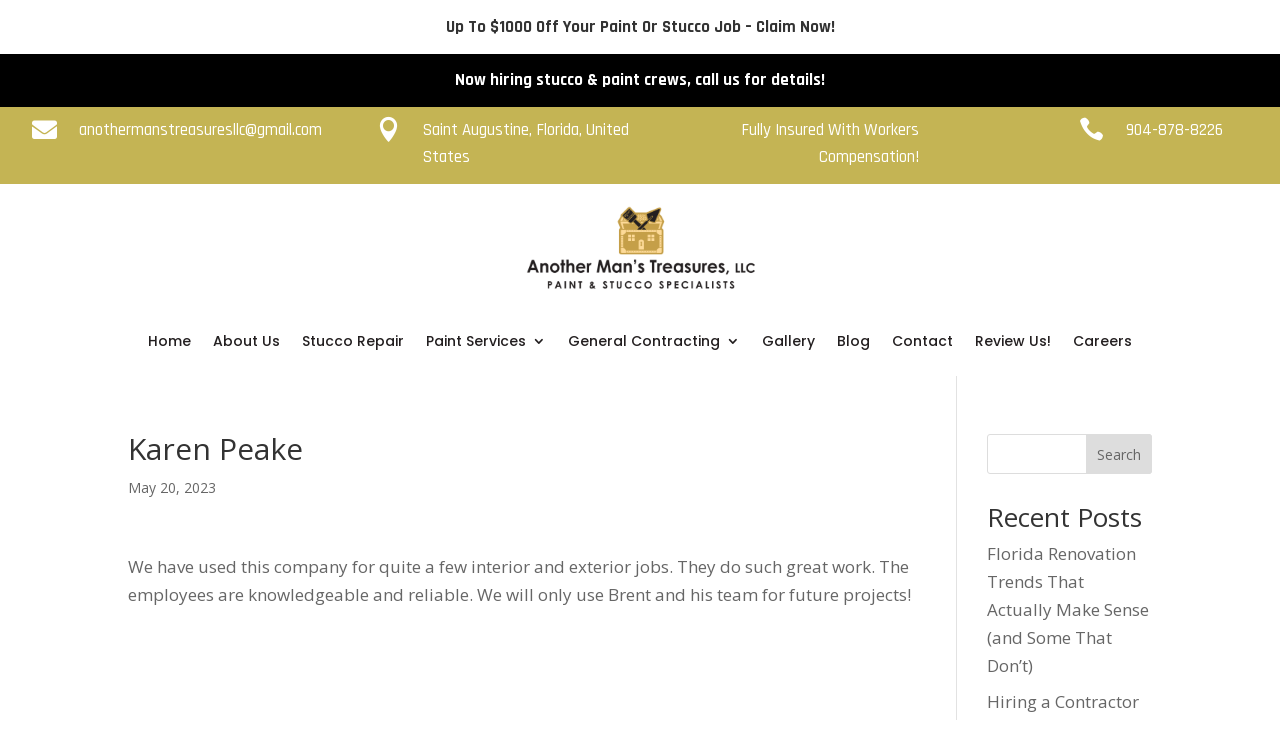

--- FILE ---
content_type: text/css
request_url: https://anothermanstreasuresllc.com/wp-content/et-cache/global/et-divi-customizer-global.min.css?ver=1763104812
body_size: 1372
content:
body,.et_pb_column_1_2 .et_quote_content blockquote cite,.et_pb_column_1_2 .et_link_content a.et_link_main_url,.et_pb_column_1_3 .et_quote_content blockquote cite,.et_pb_column_3_8 .et_quote_content blockquote cite,.et_pb_column_1_4 .et_quote_content blockquote cite,.et_pb_blog_grid .et_quote_content blockquote cite,.et_pb_column_1_3 .et_link_content a.et_link_main_url,.et_pb_column_3_8 .et_link_content a.et_link_main_url,.et_pb_column_1_4 .et_link_content a.et_link_main_url,.et_pb_blog_grid .et_link_content a.et_link_main_url,body .et_pb_bg_layout_light .et_pb_post p,body .et_pb_bg_layout_dark .et_pb_post p{font-size:17px}.et_pb_slide_content,.et_pb_best_value{font-size:19px}.container,.et_pb_row,.et_pb_slider .et_pb_container,.et_pb_fullwidth_section .et_pb_title_container,.et_pb_fullwidth_section .et_pb_title_featured_container,.et_pb_fullwidth_header:not(.et_pb_fullscreen) .et_pb_fullwidth_header_container{max-width:1040px}.et_boxed_layout #page-container,.et_boxed_layout.et_non_fixed_nav.et_transparent_nav #page-container #top-header,.et_boxed_layout.et_non_fixed_nav.et_transparent_nav #page-container #main-header,.et_fixed_nav.et_boxed_layout #page-container #top-header,.et_fixed_nav.et_boxed_layout #page-container #main-header,.et_boxed_layout #page-container .container,.et_boxed_layout #page-container .et_pb_row{max-width:1200px}a{color:#179b81}#main-header .nav li ul a{color:#000000}#footer-widgets .footer-widget li:before{top:11.45px}@media only screen and (min-width:981px){.et_pb_section{padding:2% 0}.et_pb_fullwidth_section{padding:0}.et_pb_row{padding:1% 0}.et-fixed-header #top-menu li a{font-size:15px}.et-fixed-header #top-menu a,.et-fixed-header #et_search_icon:before,.et-fixed-header #et_top_search .et-search-form input,.et-fixed-header .et_search_form_container input,.et-fixed-header .et_close_search_field:after,.et-fixed-header #et-top-navigation .et-cart-info{color:#000000!important}.et-fixed-header .et_search_form_container input::-moz-placeholder{color:#000000!important}.et-fixed-header .et_search_form_container input::-webkit-input-placeholder{color:#000000!important}.et-fixed-header .et_search_form_container input:-ms-input-placeholder{color:#000000!important}.et-fixed-header #top-menu li.current-menu-ancestor>a,.et-fixed-header #top-menu li.current-menu-item>a,.et-fixed-header #top-menu li.current_page_item>a{color:#000000!important}}@media only screen and (min-width:1300px){.et_pb_row{padding:13px 0}.et_pb_section{padding:26px 0}.single.et_pb_pagebuilder_layout.et_full_width_page .et_post_meta_wrapper{padding-top:39px}.et_pb_fullwidth_section{padding:0}}@media only screen and (max-width:980px){.et_header_style_centered .mobile_nav .select_page,.et_header_style_split .mobile_nav .select_page,.et_mobile_menu li a,.mobile_menu_bar:before,.et_nav_text_color_light #top-menu>li>a,.et_nav_text_color_dark #top-menu>li>a,#top-menu a,.et_mobile_menu li a,#et_search_icon:before,#et_top_search .et-search-form input,.et_search_form_container input,#et-top-navigation .et-cart-info{color:#7418a6}.et_close_search_field:after{color:#7418a6!important}.et_search_form_container input::-moz-placeholder{color:#7418a6}.et_search_form_container input::-webkit-input-placeholder{color:#7418a6}.et_search_form_container input:-ms-input-placeholder{color:#7418a6}}body #page-container #sidebar{width:19%}body #page-container #left-area{width:81%}.et_right_sidebar #main-content .container:before{right:19%!important}.et_left_sidebar #main-content .container:before{left:19%!important}.single-post li::marker{color:#ffbf00!important}.gform_heading{display:none}.gform_wrapper.gravity-theme input[type=text],.gravity-theme .gfield textarea{-webkit-appearance:none;background-color:#eee;color:#999;font-size:14px;padding:16px;border:none}.gform_wrapper.gravity-theme select{background-color:#eee;padding:16px;border:none;color:#999;font-size:14px}.gravity-theme .gfield textarea{height:150px!important}.gform_wrapper.gravity-theme .gform_footer input:hover{background-color:#333333!important;transition:color 300ms ease 0ms,background-color 300ms ease 0ms,border 300ms ease 0ms,letter-spacing 300ms ease 0ms}.gform_wrapper.gravity-theme .gform_footer input{cursor:pointer;padding:.7em!important;color:#FFFFFF!important;border-width:0px!important;border-color:#c59f48;border-radius:5px;letter-spacing:0px;font-size:20px;font-family:'Bebas Neue',display!important;text-transform:uppercase!important;background-color:#c59f48!important;transition:color 300ms ease 0ms,background-color 300ms ease 0ms,border 300ms ease 0ms,letter-spacing 300ms ease 0ms}.et_pb_sticky .et_pb_menu_0_tb_header.et_pb_menu ul li a:hover{color:#000!important}.dl-menu ul.et-menu>li>a:before{content:'';width:0;left:50%;height:2px;border-radius:0px;background:#C4B454;position:absolute;z-index:-1;bottom:0px;opacity:0;transition:.3s cubic-bezier(.25,.01,.32,1.61)}.dl-menu ul.et-menu>li>a:hover:before,.dl-menu ul.et-menu>li.current-menu-item>a:before{width:100%;left:0%;opacity:1}.dl-menu ul.et-menu>li>a{z-index:1}#bullet ul li::marker{color:#C59F48!important}#et-main-area>footer>div>div.et_pb_with_border.et_pb_section>div>div.et_pb_column>div.et_pb_module.et_pb_blurb.et_pb_blurb_0_tb_footer.et_clickable.et_pb_text_align_left.et_pb_blurb_position_left.et_pb_bg_layout_light>div>div.et_pb_blurb_container{padding-left:10px!important}.lwp-arrow-color .et-pb-slider-arrows .et-pb-arrow-next,.lwp-arrow-color .et-pb-slider-arrows .et-pb-arrow-prev{color:#c59f48!important}#et-boc>header>div>div.et_pb_section.et_pb_section_2_tb_header.et_pb_sticky_module.et_pb_with_background.et_section_regular.et_pb_section--with-menu.et_pb_sticky.et_pb_sticky--top>div>div>div.et_pb_module.et_pb_blurb.et_pb_blurb_4_tb_header.et_clickable.et_pb_text_align_left.et_pb_blurb_position_left.et_pb_bg_layout_light>div:hover{transform:scale(1.1);transition:.5s ease-in-out;color:#000!important}#reviews-section>div>div>div.et_pb_module.et_pb_code.et_pb_code_0>div>div>div>div.ti-reviews-container>div.ti-controls>div.ti-prev::before,#reviews-section>div>div>div.et_pb_module.et_pb_code.et_pb_code_0>div>div>div>div.ti-reviews-container>div.ti-controls>div.ti-prev::after,#reviews-section>div>div>div.et_pb_module.et_pb_code.et_pb_code_0>div>div>div>div.ti-reviews-container>div.ti-controls>div.ti-next::before,#reviews-section>div>div>div.et_pb_module.et_pb_code.et_pb_code_0>div>div>div>div.ti-reviews-container>div.ti-controls>div.ti-next::after{background:#dfae4f!important}.et_pb_menu_0_tb_header.et_pb_menu ul li a{font-family:'Poppins',Helvetica,Arial,Lucida,sans-serif;color:#231f20!important}body>div.widget>div:nth-child(1)>div>span:nth-child(2)>div>div>button{background-color:#cca751!important}button.btn.btn-dark.button-element[type="submit"]{color:#FFFFFF!important;border-width:0px!important;border-radius:5px!important;font-size:14px!important;font-family:'Inter',Helvetica,Arial,Lucida,sans-serif!important;font-weight:600!important;background-color:#c7a24e!important}div[id^="hubspot-messages-iframe-container"],iframe[src*="hubspot"]{display:none!important;visibility:hidden!important;opacity:0!important;height:0!important;width:0!important;pointer-events:none!important;position:absolute!important;bottom:-9999px!important}@media (min-width:768px){.two-column-menu .sub-menu{display:grid!important;grid-template-columns:repeat(2,minmax(50px,25vh));column-gap:10px;padding:10px 10px;min-width:450px}.two-column-menu .sub-menu li{margin:0px 0}}

--- FILE ---
content_type: text/css
request_url: https://anothermanstreasuresllc.com/wp-content/et-cache/277213/et-core-unified-cpt-tb-119-tb-143-deferred-277213.min.css?ver=1763116755
body_size: -184
content:
.et_pb_section_1_tb_footer.et_pb_section{padding-top:10px;padding-bottom:10px;background-color:#333333!important}.et_pb_text_3_tb_footer.et_pb_text{color:#FFFFFF!important}.et_pb_text_3_tb_footer{line-height:1.6em;font-family:'Rajdhani',Helvetica,Arial,Lucida,sans-serif;font-size:16px;line-height:1.6em}@media only screen and (min-width:981px){.et_pb_row_1_tb_footer,body #page-container .et-db #et-boc .et-l .et_pb_row_1_tb_footer.et_pb_row,body.et_pb_pagebuilder_layout.single #page-container #et-boc .et-l .et_pb_row_1_tb_footer.et_pb_row,body.et_pb_pagebuilder_layout.single.et_full_width_page #page-container .et_pb_row_1_tb_footer.et_pb_row{width:90%;max-width:1170px}}@media only screen and (max-width:980px){.et_pb_row_1_tb_footer,body #page-container .et-db #et-boc .et-l .et_pb_row_1_tb_footer.et_pb_row,body.et_pb_pagebuilder_layout.single #page-container #et-boc .et-l .et_pb_row_1_tb_footer.et_pb_row,body.et_pb_pagebuilder_layout.single.et_full_width_page #page-container .et_pb_row_1_tb_footer.et_pb_row{width:90%;max-width:90%}.et_pb_text_3_tb_footer{margin-top:-10px!important}}@media only screen and (max-width:767px){.et_pb_text_3_tb_footer{margin-top:-15px!important}}